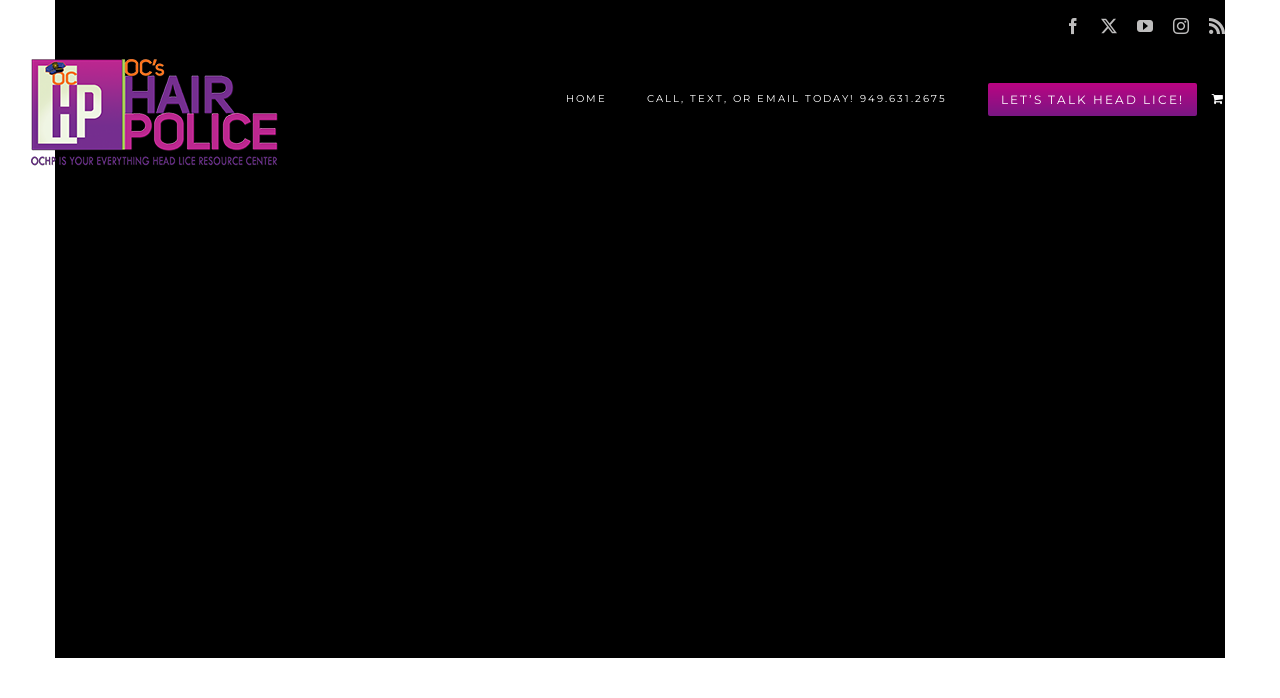

--- FILE ---
content_type: application/javascript
request_url: https://hairpoliceliceline.com/wp-content/themes/Avada/includes/lib/assets/min/js/general/fusion-sharing-box.js?ver=1
body_size: 1273
content:
function copyPageUrl(e){e.preventDefault();const t=window.location.origin+window.location.pathname;if(navigator.clipboard)navigator.clipboard.writeText(t).then(()=>{});else{const e=document.createElement("input");document.body.appendChild(e),e.value=t,e.select(),document.execCommand("copy"),document.body.removeChild(e)}}jQuery(document).ready((function(){jQuery(".fusion-sharing-box").each((function(){jQuery('meta[property="og:title"]').length||(jQuery("head title").after('<meta property="og:title" content="'+jQuery(this).data("title")+'"/>'),jQuery("head title").after('<meta property="og:description" content="'+jQuery(this).data("description")+'"/>'),jQuery("head title").after('<meta property="og:type" content="article"/>'),jQuery("head title").after('<meta property="og:url" content="'+jQuery(this).data("link")+'"/>'),jQuery("head title").after('<meta property="og:image" content="'+jQuery(this).data("image")+'"/>'))})),cssua.ua.mobile&&jQuery(".fusion-social-network-icon, .fusion-facebook-sharer-icon, .fusion-social-networks span a").each((function(e,t){"string"==typeof t.href&&0===t.href.indexOf("https://www.facebook.com/sharer.php")&&t.setAttribute("href",t.href.replace("https://www.facebook.com/sharer.php","https://m.facebook.com/sharer.php"))}))}));